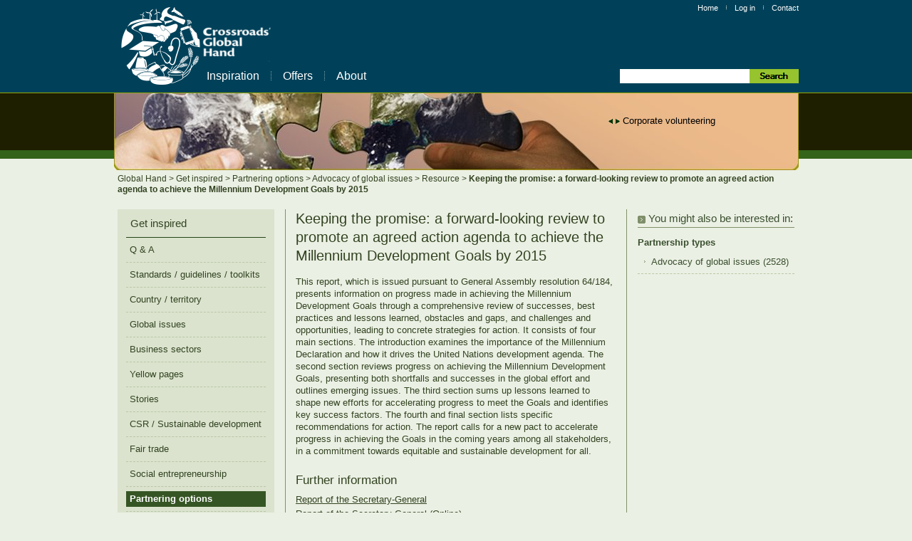

--- FILE ---
content_type: text/html; charset=utf-8
request_url: https://www.globalhand.org/en/browse/partnering/1/resource/document/34850?noscript=true
body_size: 3921
content:
<!DOCTYPE html>
<html lang='en' xml:lang='en' xmlns='http://www.w3.org/1999/xhtml'>
<head>
<meta content='IE=EmulateIE7' http-equiv='X-UA-Compatible'>
<meta content='text/html;charset=UTF-8' http-equiv='content-type'>
<meta name="csrf-param" content="authenticity_token" />
<meta name="csrf-token" content="Roz0ZFRwk5PY4YsW9CoLAq3TkyHuf61ICrKoeaHxlxLD1g7C84uU3Rkkhk2M9nXHMgKDAcF3_ELiqATL4ziDtw" />
<title>
Keeping the promise: a forward-looking review to promote an agreed action agenda to achieve the Millennium Development Goals by 2015 | Corporate NGO partnerships
</title>
<link rel="stylesheet" media="screen,print" href="/assets/application-e19bda469cc8bfe02f626a70e0fc1bd5fba1801dd378df1822e6c92308e0145e.css" />
<script src="/assets/application-899f5a7d6933097cdaa9b3b5fd17a828bb798c232cf5eed58b2fef0c056f8ec7.js"></script>
<link href='/favicon.ico' rel='icon' type='image/x-icon'>
<link href='/favicon.ico' rel='shortcut icon' type='image/x-icon'>
<script type="text/javascript">
  var _gaq = _gaq || [];
  _gaq.push(['_setAccount', 'UA-12664843-1']);
  _gaq.push(['_setDomainName', ".globalhand.org"]);
  _gaq.push(['_trackPageview']);
  _gaq.push(['_trackPageLoadTime']);

  (function() {
    var ga = document.createElement('script'); ga.type = 'text/javascript'; ga.async = true;
    ga.src = ('https:' == document.location.protocol ? 'https://ssl' : 'http://www') + '.google-analytics.com/ga.js';
    var s = document.getElementsByTagName('script')[0]; s.parentNode.insertBefore(ga, s);
  })();
</script>

</head>
<body>
<div id='top'>
<div id='header'>
<div id='mast'>
<div id='logoNav'>
<div class='metaNav'>
<a href="/en?noscript=true">Home</a>
<img src="/assets/dividerSmallWhite-5200b8d72b1178d7706c5c757ce9ea3342b6ade21e9a3a7cb939348bc56ffe26.gif" width="1" height="9" />
<a title="Log in" href="/en/login?noscript=true">Log in</a>
<img src="/assets/dividerSmallWhite-5200b8d72b1178d7706c5c757ce9ea3342b6ade21e9a3a7cb939348bc56ffe26.gif" width="1" height="9" />
<a href="/en/about/contact_us?noscript=true">Contact</a>
</div>

<div id='logo'>
<a href='/en?noscript=true' title='Home'>
<img alt="Global Hand" src="/assets/logo-64d4b6bee78c18e920db34ef6fde4d0b2f789c6f49e8e86fdd9c9ca41ea90492.png" />
</a>
</div>

<div class='navigationLinks' id='topNav'>
<a title="Read here for ideas, information, standards, news and more." href="/en/browse?noscript=true">Inspiration</a>
<img src="/assets/dividerTopNav-0dd4b6f6c6c833e22ab1a23f711b1416d99fe07a2ade18edec1299334342b4e6.gif" width="1" height="22" />
<a class="ajaxWindow" title="Make an offer or see what is available." href="/en/offers/direction?noscript=true">Offers</a>
<img src="/assets/dividerTopNav-0dd4b6f6c6c833e22ab1a23f711b1416d99fe07a2ade18edec1299334342b4e6.gif" width="1" height="22" />
<a title="Find out who Global Hand is and what it does." href="/en/about/what_is_gh?noscript=true">About</a>
</div>

<div id='searchTop'>
<form style="display:inline;" action="/en/search?noscript=true" accept-charset="UTF-8" method="get"><input type="text" name="search" id="searchTerm" value="" />
<input type="image" src="/assets/searchTop-ec6d5f0a9f546d576bb398c2db8d1d423997e8baff1fb97a8aa345a207647de5.gif" id="searchSubmitTop" />
</form></div>

</div>
</div>
<div id='feature'>
<div id='banner'>
<div id='ticker'>
<ul>
<li style=''>
<a href='/en/browse/partnering/5?noscript=true'>
Corporate volunteering
</a>
</li>
<li style='display:none'>
<a href='/en/search?noscript=true&amp;search=%22Social+Entrepreneurship%22'>
Social Entrepreneurship
</a>
</li>
<li style='display:none'>
<a href='/en/browse/partnering/2?noscript=true'>
Doing business with the poor
</a>
</li>
<li style='display:none'>
<a href='/en/browse/partnering/3?noscript=true'>
Guidelines / Best Practice
</a>
</li>
<li style='display:none'>
<a href='/en/browse/global_issues/7?noscript=true'>
Humanitarian Aid
</a>
</li>
<li style='display:none'>
<a href='/en/search?noscript=true&amp;search=%22Capacity+building%22'>
Capacity building
</a>
</li>
<li style='display:none'>
<a href='/en/search?noscript=true&amp;search=microfinance'>
Microcredit
</a>
</li>
<li style='display:none'>
<a href='/en/browse/partnering/4?noscript=true'>
Project funding
</a>
</li>
<li style='display:none'>
<a href='/en/browse/partnering/6?noscript=true'>
Gifts-in-kind
</a>
</li>
<li style='display:none'>
<a href='/en/search?noscript=true&amp;search=%22Fair+Trade%22'>
Fair Trade
</a>
</li>
<li style='display:none'>
<a href='/en/browse/partnering/5?noscript=true'>
Services-in-kind
</a>
</li>
<li style='display:none'>
<a href='/en/browse/partnering/1?noscript=true'>
Advocacy
</a>
</li>
<li style='display:none'>
<a href='/en/browse/disasters?noscript=true'>
Disaster response
</a>
</li>
<li style='display:none'>
<a href='/en/search?noscript=true&amp;search=%22Job+creation%22'>
Job creation
</a>
</li>
<li style='display:none'>
<a href='/en/browse/partnering/4?noscript=true'>
Philanthropy
</a>
</li>
<li style='display:none'>
<a href='/en/search?noscript=true&amp;search=%22Corporate+Social+Responsibility%22'>
Corporate Social Responsibility
</a>
</li>
<li style='display:none'>
<a href='/en/search?noscript=true&amp;search=%22Sustainable+Development%22'>
Sustainable Development
</a>
</li>
</ul>
</div>
<img alt="Partnerships Global Hand facilitates" src="/assets/banner-e2b16b89a15b6a79a34b44f9ba1c30dcf6916026d1cb69c42bc9ee106933bffd.jpg" width="961" height="108" />
</div>

</div>
</div>
<div id='pageContainer'>
<div id='breadcrumbs'>
<a href='/en?noscript=true' id=''>
Global Hand
</a>
&gt;
<a href='/en/browse?noscript=true' id=''>
Get inspired
</a>
&gt;
<a href='/en/browse/partnering?noscript=true' id=''>
Partnering options
</a>
&gt;
<a href='/en/browse/partnering/1?noscript=true' id=''>
Advocacy of global issues
</a>
&gt;
<a href='/en/browse/partnering/1/resource?noscript=true' id=''>
Resource
</a>
&gt;
<a href='' id='breadcrumbsCurrent'>
Keeping the promise: a forward-looking review to promote an agreed action agenda to achieve the Millennium Development Goals by 2015
</a>
</div>

<div id='page3col'>
<div id='main'>
<div id='mainContent'>
<div id='mainContentData'>

<h2 class="headingTop">
  Keeping the promise: a forward-looking review to promote an agreed action agenda to achieve the Millennium Development Goals by 2015
  
</h2>


<div class='viewActions'>
</div>


<div class='visibleBullets'>

  

  

  <p>This report, which is issued pursuant to General Assembly resolution 64/184, presents information on progress made in achieving the Millennium Development Goals through a comprehensive review of successes, best practices and lessons learned, obstacles and gaps, and challenges and opportunities, leading to concrete strategies for action. It consists of four main sections. The introduction examines the importance of the Millennium Declaration and how it drives the United Nations development agenda. The second section reviews progress on achieving the Millennium Development Goals, presenting both shortfalls and successes in the global effort and outlines emerging issues. The third section sums up lessons learned to shape new efforts for accelerating progress to meet the Goals and identifies key success factors. The fourth and final section lists specific recommendations for action. The report calls for a new pact to accelerate progress in achieving the Goals in the coming years among all stakeholders, in a commitment towards equitable and sustainable development for all.</p>





</div>

  <h3>Further information</h3>

  <ul>
      <li><a href="/system/assets/60d06fa02d1a1e07ba728bff1bf8a42df078511d/original/Report%20of%20the%20Secretary-General.pdf?1330672014">Report of the Secretary-General</a></li>

      <li><a target="_blank" href="http://www.un.org/ga/search/view_doc.asp?symbol=A/64/665">Report of the Secretary-General (Online)</a></li>
  </ul>




  <hr />

  <h3>
    Categorisations
  </h3>

    <h4>Partnership types</h4>
    Advocacy of global issues




<div id="backToTop"><p><a href="#top">Back to top</a></p></div>



</div>
</div>
<div id='sideBar'>
<div class='clearfix' id='sideBarData'>
<h3>
You might also be interested in:
</h3>
<div>
<h4>
Partnership types
</h4>
<ul>
<li>
<a href="/en/browse/partnering/1?noscript=true">Advocacy of global issues (2528)</a>
</li>
</ul>
</div>


</div>
</div>
<div id='sectionNav'>
<div class='clearfix' id='sectionNavData'>
<div id='navList'>
<h3 class='headingTop'>
<a href="/en/browse?noscript=true">Get inspired</a>
</h3>
<ul>
<li id="firstNavItem" title="Questions and answers that may be of interest to you"><a href="/en/browse/faqs?noscript=true">Q &amp; A</a></li>
<li title="Standards of best practice and practical toolkits to help guide you in your activities"><a href="/en/browse/guidelines?noscript=true">Standards / guidelines / toolkits</a></li>
<li title="Data at your finger tips, organised by the geographic location you are interested in"><a href="/en/browse/regions?noscript=true">Country / territory</a></li>
<li title="Information organised in terms of the major challenges facing our planet today"><a href="/en/browse/global_issues?noscript=true">Global issues</a></li>
<li title="Information by business sector so you can see what is happening in your sector of interest"><a href="/en/browse/business_sectors?noscript=true">Business sectors</a></li>
<li title="A guide to thousands of organisations which you can search and filter according to your interests"><a href="/en/browse/yellow_pages?noscript=true">Yellow pages</a></li>
<li title="Success stories related to business / NGO partnerships"><a href="/en/browse/stories?noscript=true">Stories</a></li>
<li title="Resources related to Corporate Social Responsibility / Sustainable development"><a href="/en/browse/csr?noscript=true">CSR / Sustainable development</a></li>
<li title="Resources related to fair trade"><a href="/en/browse/fair_trade?noscript=true">Fair trade</a></li>
<li title="Resources related to social entrepreneurship"><a href="/en/browse/social_entrepreneurship?noscript=true">Social entrepreneurship</a></li>
<li title="Options for collaboration and industry sectors" class=" selected"><a href="/en/browse/partnering?noscript=true">Partnering options</a></li>
<li title="Offers from organisations wishing to provide their core competencies or resources in partnership on global issues"><a href="/en/browse/offers?noscript=true">Offers</a></li>
<li title="Latest happenings in Global Hand"><a href="/en/browse/news?noscript=true">News</a></li>
<li id="lastNavItem" title="Special screens are set up to support your response to major disasters"><a href="/en/browse/disasters?noscript=true">Disasters</a></li>
</ul>
</div>
</div>
<div id='ie_clearing'></div>
</div>

</div>
</div>
</div>
</div>
<div id='footer'>
<div id='footerContainer'>
<div id='footerLinks'>
<a href="/en/browse/faqs?noscript=true">Q &amp; A</a>
<img src="/assets/dividerSmallWhite-5200b8d72b1178d7706c5c757ce9ea3342b6ade21e9a3a7cb939348bc56ffe26.gif" width="1" height="9" />
<a href="/en/about/terms_and_legal?noscript=true">Terms &amp; legal</a>
<img src="/assets/dividerSmallWhite-5200b8d72b1178d7706c5c757ce9ea3342b6ade21e9a3a7cb939348bc56ffe26.gif" width="1" height="9" />
<a href="/en/feedback?noscript=true">Feedback</a>
</div>
<p id='copyRight'>
<a href="/en/about/gh_governance?noscript=true">Copyright 2026 Global Hand - an initiative of Crossroads Foundation Ltd.</a>
</p>
</div>

</div>
</body>
</html>
